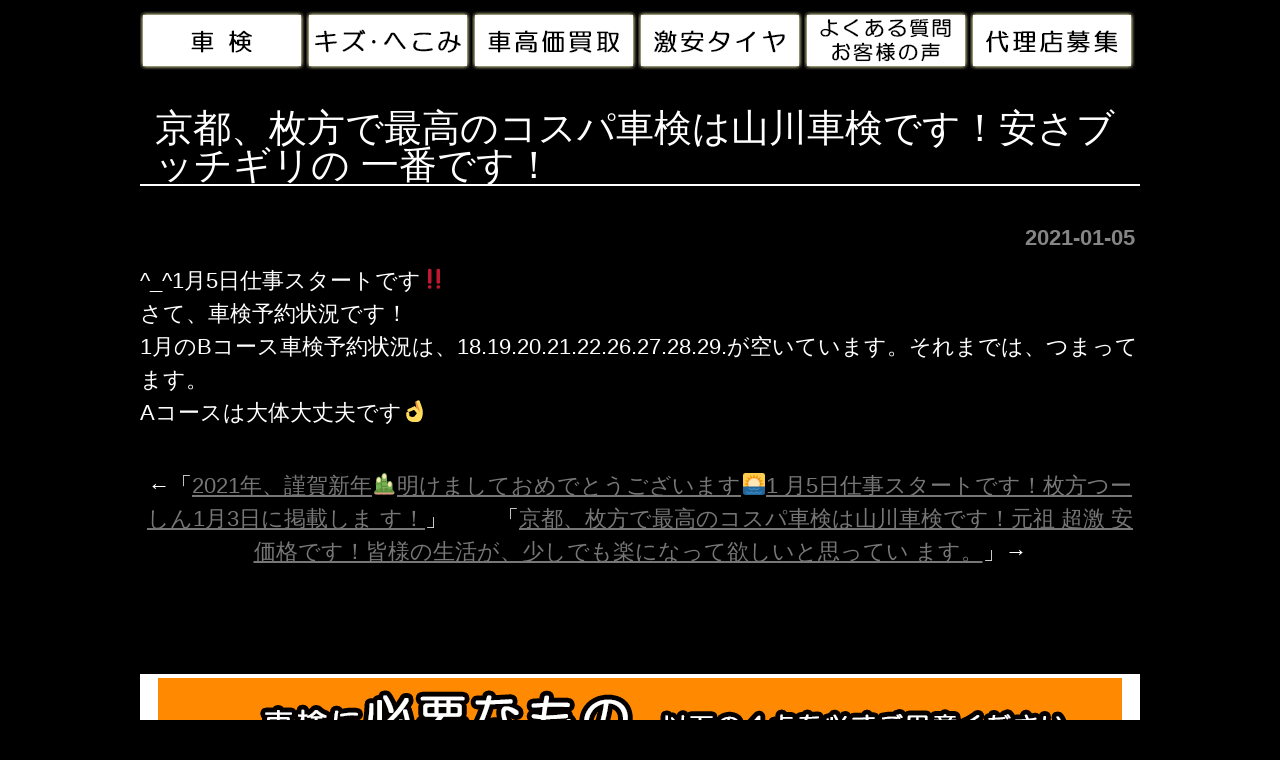

--- FILE ---
content_type: text/html; charset=UTF-8
request_url: https://yamakawa3833.com/blog-x/10607
body_size: 5140
content:
<!DOCTYPE html PUBLIC "-//W3C//DTD XHTML 1.0 Transitional//EN" "http://www.w3.org/TR/xhtml1/DTD/xhtml1-transitional.dtd">
<html xmlns="http://www.w3.org/1999/xhtml" lang="ja">

<head profile="http://gmpg.org/xfn/11">
<meta http-equiv="Content-Type" content="text/html; charset=UTF-8" />
<meta http-equiv="content-style-type" content="text/css" />
<meta http-equiv="content-script-type" content="text/javascript" />
<meta name="author" content="" />
<meta name="keyword" content="" />
<title>京都、枚方で最高のコスパ車検は山川車検です！安さブッチギリの 一番です！ | 京都（八幡・京田辺）・大阪（枚方）での車検は山川車検京都へ｜格安車検手数料 3,000円</title>
<link rel="stylesheet" href="https://yamakawa3833.com/hp/wp-content/themes/yamakawa350/style.css" type="text/css" media="screen" />
<link rel="alternate" type="application/atom+xml" title="京都（八幡・京田辺）・大阪（枚方）での車検は山川車検京都へ｜格安車検手数料 3,000円 Atom Feed" href="https://yamakawa3833.com/feed/atom" />
<link rel="alternate" type="application/rss+xml" title="京都（八幡・京田辺）・大阪（枚方）での車検は山川車検京都へ｜格安車検手数料 3,000円 RSS Feed" href="https://yamakawa3833.com/feed" />
<link rel="pingback" href="https://yamakawa3833.com/hp/xmlrpc.php" />

<!-- All in One SEO Pack 2.7.3 by Michael Torbert of Semper Fi Web Design[484,574] -->
<link rel="canonical" href="https://yamakawa3833.com/blog-x/10607" />
<!-- /all in one seo pack -->
<link rel='dns-prefetch' href='//s.w.org' />
		<script type="text/javascript">
			window._wpemojiSettings = {"baseUrl":"https:\/\/s.w.org\/images\/core\/emoji\/11\/72x72\/","ext":".png","svgUrl":"https:\/\/s.w.org\/images\/core\/emoji\/11\/svg\/","svgExt":".svg","source":{"concatemoji":"https:\/\/yamakawa3833.com\/hp\/wp-includes\/js\/wp-emoji-release.min.js?ver=4.9.26"}};
			!function(e,a,t){var n,r,o,i=a.createElement("canvas"),p=i.getContext&&i.getContext("2d");function s(e,t){var a=String.fromCharCode;p.clearRect(0,0,i.width,i.height),p.fillText(a.apply(this,e),0,0);e=i.toDataURL();return p.clearRect(0,0,i.width,i.height),p.fillText(a.apply(this,t),0,0),e===i.toDataURL()}function c(e){var t=a.createElement("script");t.src=e,t.defer=t.type="text/javascript",a.getElementsByTagName("head")[0].appendChild(t)}for(o=Array("flag","emoji"),t.supports={everything:!0,everythingExceptFlag:!0},r=0;r<o.length;r++)t.supports[o[r]]=function(e){if(!p||!p.fillText)return!1;switch(p.textBaseline="top",p.font="600 32px Arial",e){case"flag":return s([55356,56826,55356,56819],[55356,56826,8203,55356,56819])?!1:!s([55356,57332,56128,56423,56128,56418,56128,56421,56128,56430,56128,56423,56128,56447],[55356,57332,8203,56128,56423,8203,56128,56418,8203,56128,56421,8203,56128,56430,8203,56128,56423,8203,56128,56447]);case"emoji":return!s([55358,56760,9792,65039],[55358,56760,8203,9792,65039])}return!1}(o[r]),t.supports.everything=t.supports.everything&&t.supports[o[r]],"flag"!==o[r]&&(t.supports.everythingExceptFlag=t.supports.everythingExceptFlag&&t.supports[o[r]]);t.supports.everythingExceptFlag=t.supports.everythingExceptFlag&&!t.supports.flag,t.DOMReady=!1,t.readyCallback=function(){t.DOMReady=!0},t.supports.everything||(n=function(){t.readyCallback()},a.addEventListener?(a.addEventListener("DOMContentLoaded",n,!1),e.addEventListener("load",n,!1)):(e.attachEvent("onload",n),a.attachEvent("onreadystatechange",function(){"complete"===a.readyState&&t.readyCallback()})),(n=t.source||{}).concatemoji?c(n.concatemoji):n.wpemoji&&n.twemoji&&(c(n.twemoji),c(n.wpemoji)))}(window,document,window._wpemojiSettings);
		</script>
		<style type="text/css">
img.wp-smiley,
img.emoji {
	display: inline !important;
	border: none !important;
	box-shadow: none !important;
	height: 1em !important;
	width: 1em !important;
	margin: 0 .07em !important;
	vertical-align: -0.1em !important;
	background: none !important;
	padding: 0 !important;
}
</style>
<link rel='stylesheet' id='contact-form-7-css'  href='https://yamakawa3833.com/hp/wp-content/plugins/contact-form-7/includes/css/styles.css?ver=3.6' type='text/css' media='all' />
<link rel='stylesheet' id='easingslider-css'  href='https://yamakawa3833.com/hp/wp-content/plugins/easing-slider/assets/css/public.min.css?ver=3.0.8' type='text/css' media='all' />
<link rel='stylesheet' id='wp-pagenavi-css'  href='https://yamakawa3833.com/hp/wp-content/plugins/wp-pagenavi/pagenavi-css.css?ver=2.70' type='text/css' media='all' />
<script type='text/javascript' src='https://yamakawa3833.com/hp/wp-includes/js/jquery/jquery.js?ver=1.12.4'></script>
<script type='text/javascript' src='https://yamakawa3833.com/hp/wp-includes/js/jquery/jquery-migrate.min.js?ver=1.4.1'></script>
<script type='text/javascript' src='https://yamakawa3833.com/hp/wp-content/plugins/easing-slider/assets/js/public.min.js?ver=3.0.8'></script>
<link rel='https://api.w.org/' href='https://yamakawa3833.com/wp-json/' />
<link rel="EditURI" type="application/rsd+xml" title="RSD" href="https://yamakawa3833.com/hp/xmlrpc.php?rsd" />
<link rel="wlwmanifest" type="application/wlwmanifest+xml" href="https://yamakawa3833.com/hp/wp-includes/wlwmanifest.xml" /> 
<link rel='prev' title='2021年、謹賀新年&#x1f38d;明けましておめでとうございます&#x1f305;1 月5日仕事スタートです！枚方つーしん1月3日に掲載しま す！' href='https://yamakawa3833.com/blog-x/10606' />
<link rel='next' title='京都、枚方で最高のコスパ車検は山川車検です！元祖  超激 安価格です！皆様の生活が、少しでも楽になって欲しいと思ってい ます。' href='https://yamakawa3833.com/blog-x/10608' />
<meta name="generator" content="WordPress 4.9.26" />
<link rel="alternate" type="application/json+oembed" href="https://yamakawa3833.com/wp-json/oembed/1.0/embed?url=https%3A%2F%2Fyamakawa3833.com%2Fblog-x%2F10607" />
<link rel="alternate" type="text/xml+oembed" href="https://yamakawa3833.com/wp-json/oembed/1.0/embed?url=https%3A%2F%2Fyamakawa3833.com%2Fblog-x%2F10607&#038;format=xml" />
<!-- Google tag (gtag.js) -->
<script async src="https://www.googletagmanager.com/gtag/js?id=G-GBWN546BNV"></script>
<script>
  window.dataLayer = window.dataLayer || [];
  function gtag(){dataLayer.push(arguments);}
  gtag('js', new Date());

  gtag('config', 'G-GBWN546BNV');
</script>
</head>

<!--
style="background-color:#7be551;"
-->
<body id="top" >
<!-- <img src="https://yamakawa3833.com/hp/wp-content/themes/yamakawa350/images/image-top.png" style="width:100%;"> -->

<div style="width:100%;">
<div style="width:1000px; margin:0 auto;">

<!--　ヘッダーの年月を修正する箇所　▼▼▼▼ -->
<!--	
<div style="float:left; font-size:500%; border:4px solid red; color:red; border-radius:50%; text-align:center; padding:30px 0px 0px;font-weight:bold; width:152px; height:84px; margin-top:20px; overflow:hidden;letter-spacing:-0.1em;line-height:0.8em;">2020<span style="font-size:60%;">年</span></div>
-->
<!--　ヘッダーの年月を修正する箇所　▲▲▲▲ -->

	<!--
<div style="float:right; width:820px; background:#fff; font-size:1100%; color:red; text-align:left; padding:30px auto 0; font-weight:bold; letter-spacing:0.1em; height:150px; overflow:hidden;">車検の神様</div>
<br clear="all">
<div style="width:100%; text-align:center; font-size:350%; color:red; letter-spacing:0.3rem;"">高い車検代で困っている人を助けます。</div>
</div>
</div>
<br clear="all">
<div style="width:100%; background:red; font-size:360%; color:#fff; text-align:center; padding:0px auto; font-weight:normal; letter-spacing:0.15em; margin-top:-20px;">京都で一番安い車検は山川車検京都</strong>！！</div>
-->
	
<div id="header" >

<!-- ヘッダー -->

	<h1>京都（八幡・京田辺）・大阪（枚方）での車検は山川車検京都へ｜格安車検手数料 3,000円</h1>
	<h2>業界一の低価格とスピー ドで車検をサポートしている「山川車検センター」です。京都（八幡・京田辺）・大阪（枚方 ）へ出張し 、代車無料で大切なお車をお預かりしてます。また、バイクの車検も承っておりますので、お気軽にご相談ください。</h2>

	<!-- ロゴ -->
	<!--<h3><a href="https://yamakawa3833.com"><img src="https://yamakawa3833.com/hp/wp-content/themes/yamakawa350/images/logo.png" alt="山川車検トータルカーサービス" width="320" height="120" /></a></h3>-->
	<!-- / ロゴ -->

	<!-- トップナビゲーション -->
<!-- <div id="header-r">
<img src="https://yamakawa3833.com/hp/wp-content/themes/yamakawa350/images/header_uketsuke.png" alt=車検のご予約・お問合せ 受付時間 9:00～20:00 定休日 土日祝日" width="400" height="60" /></a>
<a href="tel:075-983-3833"><img src="https://yamakawa3833.com/hp/wp-content/themes/yamakawa350/images/header_tel.png" alt="075-983-3833" width="400" height="60" /></a>
</div> -->
	<!-- / トップナビゲーション -->

</div>

<!-- / ヘッダー -->

<!-- メインナビゲーション -->

<ul id="mainnav" class="nav">
	<li><a href="/"><img src="https://yamakawa3833.com/hp/wp-content/themes/yamakawa350/images/nav_01.png" alt="車検トップ" width="166" height="60" /></a></li>
	<li><a href="/kizu-hekomi.html"><img src="https://yamakawa3833.com/hp/wp-content/themes/yamakawa350/images/nav_02.png" alt="キズ・へこみ" width="166" height="60" /></a></li>
	<li><a href="/kaitori.html"><img src="https://yamakawa3833.com/hp/wp-content/themes/yamakawa350/images/nav_03.png" alt="車買取" width="166" height="60" /></a></li>
	<li><a href="/tire-2.html"><img src="https://yamakawa3833.com/hp/wp-content/themes/yamakawa350/images/nav_04.png" alt="タイヤ" width="166" height="60" /></a></li>
	<li><a href="https://yamakawa3833.com/voice-2.html"><img src="https://yamakawa3833.com/hp/wp-content/themes/yamakawa350/images/nav_05.png" alt="よくある質問・お客様の声" width="166" height="60" /></a></li>
	<li><a href="http://yamakawa3833.com/dairiten.html"><img src="https://yamakawa3833.com/hp/wp-content/themes/yamakawa350/images/nav_06.png" alt="各店舗" width="166" height="60" /></a></li>

</ul>
<!-- / メインナビゲーション -->

<!-- メインコンテンツ -->
<div id="container">

	<!--  メイン（左側） -->
	<div id="main">

				<h2>京都、枚方で最高のコスパ車検は山川車検です！安さブッチギリの 一番です！</h2>
		<div id="date">2021-01-05</div>
		<div style="color:#fff;">
			<p>^_^1月5日仕事スタートです&#x203c;&#xfe0f;<br />
さて、車検予約状況です！<br />
1月のBコース車検予約状況は、18.19.20.21.22.26.27.28.29.が空いています。それまでは、つまってます。<br />
Aコースは大体大丈夫です&#x1f44c;</p>
	</div>

		<!--<div id="date">カテゴリー: <a href="https://yamakawa3833.com/blog-x" rel="category tag">ブログ</a>　</div>-->
		<div id="next" style="color:#fff;">
		←「<a href="https://yamakawa3833.com/blog-x/10606" rel="prev">2021年、謹賀新年&#x1f38d;明けましておめでとうございます&#x1f305;1 月5日仕事スタートです！枚方つーしん1月3日に掲載しま す！</a>」　		　「<a href="https://yamakawa3833.com/blog-x/10608" rel="next">京都、枚方で最高のコスパ車検は山川車検です！元祖  超激 安価格です！皆様の生活が、少しでも楽になって欲しいと思ってい ます。</a>」→		</div>
		
	</div>
	<!-- / メイン（左側） -->


</div>

<!-- フッター上部 -->
<div id="footerUpper">

<br clear="all">

<div style="width:1000px; margin:auto;">
<img src="/hp/wp-content/themes/yamakawa350/images/foot-bnr01.png" alt="山川車検京都">

<div class="info-box">
<p class="info-box_name">山川車検京都</p>
<p class="info-box_content">　</p>
<div class="info-box-l">
ＴＥＬ：<a href="tel:075-983-3833" style="font-size:160%;">075-983-3833</a><br/>
携　帯：<a href="tel:090-5967-4821" style="font-size:80%;">090-5967-4821</a><br/>
受　付：月～金　9:00～20:00<br/>
定休日：土・日・祝<br/>
〒614-8116<br/>
京都府八幡市川口東扇１４－７
</div>
<div class="info-box-r">
<iframe src="https://www.google.com/maps/embed?pb=!1m18!1m12!1m3!1d3273.1891096741665!2d135.71592021523708!3d34.87659728038968!2m3!1f0!2f0!3f0!3m2!1i1024!2i768!4f13.1!3m3!1m2!1s0x60011adeb0ebe9df%3A0x228c336d4c41ec76!2z44CSNjE0LTgxMTYg5Lqs6YO95bqc5YWr5bmh5biC5bed5Y-j5p2x5omH77yR77yU4oiS77yX!5e0!3m2!1sja!2sjp!4v1561776539205!5m2!1sja!2sjp" width="380" height="350" frameborder="0" style="border:0" allowfullscreen></iframe>
</div>
<br clear="all">
</div>
<!--
<p style="font-size:150%; text-align:left; margin:0px 0 0 0px; padding:0px 30px; background:#fff; ">累計：<img src="http://accnt.yamakawa3833.chips.jp/cnt/accnt.php?cnt_id=2108420&ac_id=LAA0445020&mode=total">本日：<img src="http://accnt.yamakawa3833.chips.jp/cnt/accnt.php?cnt_id=2108420&ac_id=LAA0445020&mode=today">
昨日：<img src="http://accnt.yamakawa3833.chips.jp/cnt/accnt.php?cnt_id=2108420&ac_id=LAA0445020&mode=yesterday"></p>
-->
<!--
<p style="font-size:150%; text-align:left; margin:0px 0 0 0px; padding:0px 30px; background:#fff; ">累計：<img src="http://accnt.yamakawa3833.chips.jp/cnt/accnt.php?cnt_id=2072645&ac_id=LAA0445020&mode=total">本日：<img src="http://accnt.yamakawa3833.chips.jp/cnt/accnt.php?cnt_id=2072645&ac_id=LAA0445020&mode=today">
昨日：<img src="http://accnt.yamakawa3833.chips.jp/cnt/accnt.php?cnt_id=2072645&ac_id=LAA0445020&mode=yesterday"></p>
</div>
-->

<ul class="footernav">
	<li><a href="/"><img src="https://yamakawa3833.com/hp/wp-content/themes/yamakawa350/images/nav_01.png" alt="車検トップ" width="166" height="60" /></a></li>
	<li><a href="/kizu-hekomi.html"><img src="https://yamakawa3833.com/hp/wp-content/themes/yamakawa350/images/nav_02.png" alt="キズ・へこみ" width="166" height="60" /></a></li>
	<li><a href="/kaitori.html"><img src="https://yamakawa3833.com/hp/wp-content/themes/yamakawa350/images/nav_03.png" alt="車買取" width="166" height="60" /></a></li>
	<li><a href="/tire-2.html"><img src="https://yamakawa3833.com/hp/wp-content/themes/yamakawa350/images/nav_04.png" alt="タイヤ" width="166" height="60" /></a></li>
	<li><a href="/voice-2.html"><img src="https://yamakawa3833.com/hp/wp-content/themes/yamakawa350/images/nav_05.png" alt="よくある質問・お客様の声" width="166" height="60" /></a></li>
	<li><a href="/shop.html"><img src="https://yamakawa3833.com/hp/wp-content/themes/yamakawa350/images/nav_06.png" alt="各店舗" width="166" height="60" /></a></li>

</ul>





	<div class="inner">
		<div class="box">
			<ul>
				<li><a href="/price-a.html">Ａコース料金表</a></li>

			</ul>
		</div>
		<div class="box">
			<ul>
				<li><a href="/price-b.html">Ｂコース料金表</a></li>
			</ul>
		</div>

		<div class="box">
			<ul>
				<!--<li><a href="/voice.html">お客様のご意見</a></li>-->
			</ul>
		</div>
		<div class="box last"><!-- 一番最後のboxにのみ class="last" を入力してください。-->
			<ul>
							<!--	<li><a href="/faq.html">よくある質問</a></li>-->
				<!--<li><a href="/shop">代理店募集中</a></li>-->
			</ul>
		</div>
	</div>
</div>
<!-- / フッター上部 -->
    
<div id="footerLower">
	<address>Copyright&copy; 2010 京都（八幡・京田辺）・大阪（枚方）での車検は山川車検京都へ｜格安車検手数料 3,000円 All Rights Reserved.</address>
</div> 

<script type='text/javascript' src='https://yamakawa3833.com/hp/wp-content/plugins/contact-form-7/includes/js/jquery.form.min.js?ver=3.46.0-2013.11.21'></script>
<script type='text/javascript'>
/* <![CDATA[ */
var _wpcf7 = {"loaderUrl":"https:\/\/yamakawa3833.com\/hp\/wp-content\/plugins\/contact-form-7\/images\/ajax-loader.gif","sending":"\u9001\u4fe1\u4e2d ..."};
/* ]]> */
</script>
<script type='text/javascript' src='https://yamakawa3833.com/hp/wp-content/plugins/contact-form-7/includes/js/scripts.js?ver=3.6'></script>
<script type='text/javascript' src='https://yamakawa3833.com/hp/wp-includes/js/wp-embed.min.js?ver=4.9.26'></script>
</body>
</html>


--- FILE ---
content_type: text/css
request_url: https://yamakawa3833.com/hp/wp-content/themes/yamakawa350/style.css
body_size: 3155
content:
@charset "utf-8";
/*
Theme Name: yamakawa350
Description: yamakawa350
Author: yamakawa

*/

*{margin:0;padding:0;}

html{background:#000;}

body{
font: 12px/1.5 "メイリオ","Meiryo",arial,"ヒラギノ角ゴ Pro W3","Hiragino Kaku Gothic Pro",Osaka,"ＭＳ Ｐゴシック","MS PGothic",Sans-Serif;
color:#252525;
/*	
background:#000 url(images/header1.png) repeat-x;
*/	
}
/*
body#top{
background:#000 url(images/header_to1p.png) repeat-x;
}
*/
a{color:#777;}
a:hover{color:#999;text-decoration:none;}
a:active, a:focus {outline: 0;}
img{border:0;}
.clear{clear:both;}
p{margin-bottom: 10px;}
.center{text-align:center;}
.right{text-align:right;}


.flow-title{color:#fff; font-size:300%; text-decoration:underline; letter-spacing:0.2em; margin:30px 0 30px 30px; color:yellow;}
.flow-box{float:left; width:160px; height:120px; padding:10px; text-align:center; background:#fff; color:black; font-size:180%; border-radius:20px;}
.flow-arrow{float:left; font-size:380%; color:#fff; margin:40px 5px 0;}
span.complete{color:red; font-weight:bold; font-size:200%; margin:20px 10px;}
.flow-01{margin:0 0 30px 30px;}

/*******************************
全体幅
*******************************/
#header, #container, .inner{
margin: 0 auto;
width: 1000px;
}


/*******************************
/* ヘッダー
*******************************/
#header{
position:relative;
/*height: 130px;*/	
height: 10px;
}


#header h1,#header h2, #header h3, #header ul, #header .banners{
font-weight:normal;
position:absolute;
top:0;
color: #fff;
font-size: 10px;
line-height: 15px;
}
#header h1,#header h2{
text-indent: -9999px
}
#header h2{right:0;}

/* ロゴの位置 */
#header h3{top: 10px;}


/******************
/* ヘッダーナビゲーション
******************/
#header-r{
margin-top:5px;
top: 0px;
right:0;
width: 400px;
height: 120px;
float:right;
}
/*border:1px solid red;*/
#header ul li{float:left;list-style:none;}

/************************************
/* メインナビゲーション
************************************/
ul#mainnav{
margin: 0px auto 0;
width: 1000px;
height: 60px;
}

ul#mainnav li{float:left;list-style:none;width:166px;}

ul#mainnav a{
/*text-indent: -9999px;
text-decoration: none;*/
display: block;
width: 166px;
height: 60px;
/*background:url(images/mainnav.png) no-repeat 0 0;*/
}

ul#mainnav a:hover{
opacity:0.7;
}


/*******************************
メイン画像
*******************************/
#mainImage{
margin: 16px 0px 5px 0px;
}


/*******************************
コンテンツ位置
*******************************/
#container{
padding: 20px 0;
}

#main {
float: left;
width: 1000px;
padding-bottom:40px;
color:#000;
font-size:22px;
}

#main-page {
float: left;
width: 920px;
padding:0 40px 40px;
color:#fff;
font-size:22px;
}

/*
#sidebar {
float: right;
width: 225px;
padding-bottom:40px;
}
*/


/*************************
/* ボックス
*************************/

#sidebar .box1{
width:209px;
margin: 0 0 20px;
padding: 10px 7px;
border:1px solid #dadada;
background: #fff;
}

.box2{
margin:0 0 20px 0;
width:713px;
border:1px solid #dadada;
background: #fff;
}

.box2 p{padding: 10px 10px 0px 10px;}

#date {
text-align: right;
padding-right: 5px;
padding-top: 15px;
padding-bottom: 10px;
font-weight:bold;
color:#858585;
}

#next {
text-align: center;
padding-top: 30px;
padding-bottom: 30px;
}

img.aligncenter {
    display: block;
    margin-left: auto;
    margin-right: auto;
}
img.alignright {
    padding: 4px;
    margin: 0 0 2px 7px;
    display: inline;
}
img.alignleft {
    padding: 4px;
    margin: 0 7px 2px 0;
    display: inline;
}
.alignright {
    float: right;
}
.alignleft {
    float: left;
}

.box_img_border{
   border: 1px solid #cccccc;
   padding: 1px;
  margin: 1px;
}


/*************
/* 見出し
*************/

#container h3{
font-size: 12px;
margin-bottom:10px;
padding-bottom:5px;
color: #252525;
font-weight: normal;
border-bottom: 1px solid #dddddd;
}

#container h2{
padding: 0 5px 0 15px;
line-height:37px;
font-size: 38px;
/*font-size: 12px;*/
font-weight: normal;
/*color:#252525;*/
color:#fff;
/*border-bottom: 2px solid #dddddd;*/
border-bottom: 2px solid #fff;
margin:20px 0;
}

.top_heading{
padding: 0 5px 0 15px;
line-height:37px;
font-size: 12px;
font-weight: normal;
color:#ffffff;
background:url(images/h2Bg.png) no-repeat 0 100%;
}

/*************
/* リスト
*************/
#container ul{margin-left: 5px;}

#container ul li, #footerUpper ul li{
list-style: none;
margin-bottom: 8px;
padding: 0 5px 0 12px;
/*background:url(images/bullet.gif) no-repeat 0 5px;*/
}

#sidebar ul{margin-left:3px;}

/*************
サイド（右側）コンテンツ
*************/
#sidebar p{margin-bottom:20px;}
#sidebar ul{margin-bottom:10px;}


/*******************************
/* フッター
*******************************/
#footerUpper{
font-size:11px;
clear:both;
padding: 20px 0;
overflow: hidden;
}

#footerUpper .inner .box{
float: left;
width: 230px;
padding-left:10px;
margin:30px 10px 10px 0;
line-height: 1.2;
}

#footerUpper .inner .last{
width: 240px;
margin-right:0;
}

#footerUpper ul li{
color:#fff;
font-size:18px;
/*background:url(images/bullet.gif) no-repeat 0 3px;*/
line-height:3em;
}
#footerUpper ul li a{
color:#fff;
text-decoration:none;
}
#footerUpper ul li a:hover{
color:orange;
}
#footerLower{
clear:both;
padding: 10px;
text-align:center;
background:#fe6702;
}

ul.footernav{
margin: 10px auto 0;
width: 1000px;
height: 60px;
}
ul.footernav li{float:left; list-style:none; width:166px; margin-left:-17px;}
ul.footernav a{
text-decoration: none;
display: block;
width: 166x;
height: 60px;
}


address{
color: #fff;
font-style:normal;
font-size:10px;
}






.price-list{
width:900px;
}
.price-list table{
font-size:80%;
border:#f0f0f0 1px solid;
text-align:center;
color:#000;
width:100%;
}
.price-list table span{
font-weight:normal;
font-size:90%;
}
.price-list table th{
padding:20px 0;
line-height:1.2em;
color:#000;
	font-size:80%;
}
.price-list table tr{
background:#fff;
color:#000;
}
.price-list table th img{
width:80px;
text-align:center;
}
.price-list table th.price-list-a{
color:blue;
font-size:120%;
line-height:1.0em;
width:130px;
}
.price-list table th.price-list-a-01{
width:110px;
}
.price-list tr{
height:50px;
text-align:center;
}
.price-list td{
border:#f0f0f0 1px solid;
}
.price-list th{
border:#f0f0f0 1px solid;
}
.price-list tr.price-list-01{
background:#f0f0f0;
}
.price-list tr.price-list-01 td{
width:94px;
}
.price-list tr.price-list-01 th{
padding:0 10px;
}
.price-list tr.price-list-02 th{
padding:0 10px;
}
.price-list tr.price-list-03{
background:#ffeded;
}
.price-list tr.price-list-03 td{
font-size:120%;
color:red;
}
.price-list tr.price-list-03 th{
padding:0 10px;
}
.price-list tr.price-list-04{
background:#fdfee2;
height:100px;
}
.price-list tr.price-list-04 td{
font-size:110%;
font-weight:bold;
}
.price-list tr.price-list-04 td span{
	font-size:70%;
}
.price-list tr.price-list-04 th{
padding:0 10px;
}
.price-note-1{
margin:30px 20px;
}
.price-note-2{
margin:20px;
padding:10px;
/*background:#f3f3f3;*/
}
.price-note-3{
text-align:center;
font-size:200%;
color:red;
}
span.price-note-4{
font-size:110%;
font-weight:bold;
color:yellow;
}
.price-note-5{
margin:20px;
padding:10px;
font-size:110%;
}
.price-note-6{
text-align:center;
font-size:90%;
margin:20px 30px;
color:#fff;
}

/*******************************
/* 修理　点検　燃費向上作戦
*******************************/
table.repair {
width:850px;
font-size:90%;
margin-left:10px;
margin-right:10px;
border-collapse:separate;
border-spacing:20px;
}
table.repair td{
width:400px;
border:1px silver solid;
padding:10px;
}
table.repair p.repair-t3{
font-size:110%;
color:#0677df;
font-weight:bold;
background-color:#f1f1f1;
width:380px;
padding:5px 10px;
}
table.repair-item {
width:95%;
font-size:90%;
padding:10px;
margin:20px 10px;
}
table.repair-item td{
padding:5px 0px 5px 30px;
}
table.repair-item td.title-item{
 padding:5px 0px 0px 5px;
 font-weight:bold;
 font-size:110%;
 text-decoration:underline;
}
p.repair {
 letter-spacing: 0.3em;
 line-height:1.2em;
 margin:0 0 40px 30px;
}

.bankin001{
width:800px;
border:0px solid blue;
}
.box001{
float: left;
width: 300px;
border:0px solid silver;
}
.box002{
float: left;
width: 420px;
border:2px solid #ffdf52;
margin-left:30px;
}
.box002 p{
 background-color:#ffdf52;
 width:320px;
 height:26px;
 font-weight:bold;
 padding-left:70px;
 padding-top:10px;
 margin:10px;
 letter-spacing: 0.3em;
color:#000;
}
table.bankin {
align:center;
margin-left:70px;
}
table.bankin td{
 width:200px;
}

p.100yen {
 letter-spacing: 0.3em;
 line-height:1.2em;
 margin:0 0 40px 30px;
}
p.tenekn {
 width:280px;
 background-color:#e5e5e5;
 border:1px solid silver;
 letter-spacing: 0.1em;
 line-height:1.2em;
 font-size:95%;
 margin:0 0 30px 30px;
 padding:10px 20px;
}

.info-box{
background:#ff8a01; color:#fff; font-size:240%; padding:30px 3% 30px 5%; width:92%; height;400px;
}
.info-box p.info-box_name{
font-size:220%; font-weight:bold; text-align:center; width:100%; letter-spacing:0.5em;
}
.info-box p.info-box_content{
font-size:120%; text-align:center; width:100%; letter-spacing:0.2em; margin:-10px auto 10px;
}
.info-box-l{
float:left; width:520px; height:350px;
}
.info-box-l a{
font-size:150%; font-weight:bold; color:#fff; text-decoration:none;
}
.info-box-r{
float:left; width:390px; height:350px;
}


.tire{
width:900px;
color:#fff;
}
.tire h3{
background:url(/hp/wp-content/themes/yamakawa350/images/mrk_yasui.png) no-repeat 0 5px;
font-size:42px!important;
margin: 5px 0 0 18px;
padding: 20px 5px 0 92px!important;
height:70px;
border:none!important;
color:#fff!important;
}
.tire p{
font-size:18px;
margin:0 10px 0 20px!important;
color:#fff;
}
.tire p img{
margin-left:-60px;
}
img.tire-image01{
width:1000;
height:340;
}
img.tire01{
width:40%; margin:20px 5%;
}
img.tire02{
width:40%; margin:20px 5%;
}
img.tire03{
width:40%; margin:20px 5%;
}


.bankin{
width:900px;
color:#fff;
}
.bankin h3{
background:url(/hp/wp-content/themes/yamakawa350/images/mrk_yasui.png) no-repeat 0 5px;
font-size:42px!important;
margin: 5px 0 0 18px;
padding: 20px 5px 0 92px!important;
height:70px;
border:none!important;
color:#fff!important;
}
.bankin p{
font-size:18px;
margin:0 10px 0 20px!important;
color:#fff;
}

.syuri{
width:900px;
color:#fff;
}
.syuri h3{
background:url(/hp/wp-content/themes/yamakawa350/images/mrk_yasui.png) no-repeat 0 5px;
font-size:42px!important;
margin: 5px 0 0 18px;
padding: 20px 5px 0 92px!important;
height:70px;
border:none!important;
color:#fff!important;
}
.syuri p{
font-size:18px;
margin:0 10px 0 20px!important;
color:#fff!important;
}
.syuri .box01{
/*background-color:#f1f1f1;*/
width:820px;
height:160px;
margin:50px;
padding:20px;
border:2px dotted #fff;
}
.box01-1, .box01-2, .box01-3, .box01-4{
float:left;
width:190px;
font-size:16px;
margin:20px 4px;
}
.syuri .box02{
width:980px;
height:260px;
margin:30px auto;
}
.box02-1, .box02-2, .box02-3, .box02-4{
width:240px;
height:400px;
float:left;
}
p.box02-tl{
font-weight:bold;
font-size:18px;
text-align:center;
}
p.box02-note{
font-size:16px;
}
.syuri-message{
font-size:20px;
margin:50px !important;
}


.shop-01{
border:1px solid #fff;
border-radius:10px;
padding:20px 30px;
width:60%;
margin-top:30px;
}
p.shop_zip{font-size:100%; color:#fff;}
p.shop_adress{font-size:100%; color:#fff;}
p.shop_name{font-size:120%; color:#fff;}
p.shop_tel{font-size:100%; color:#fff;}
p.shop_url a{font-size:100%; color:#fff;}
p.shop_url a:hover{ color:orange;}




/*-- PC版表示CSS  --*/ 
.price-list{ 
  display:block; 
} 
.price-list-sp{ 
  display:none; 
} 

/*-- スマホ版表示CSS  --*/ 
@media screen and (max-width: 768px){ 
.price-list{ 
    display:none; 
  } 
.price-list-sp{ 
    display:block; 
  } 
} 
